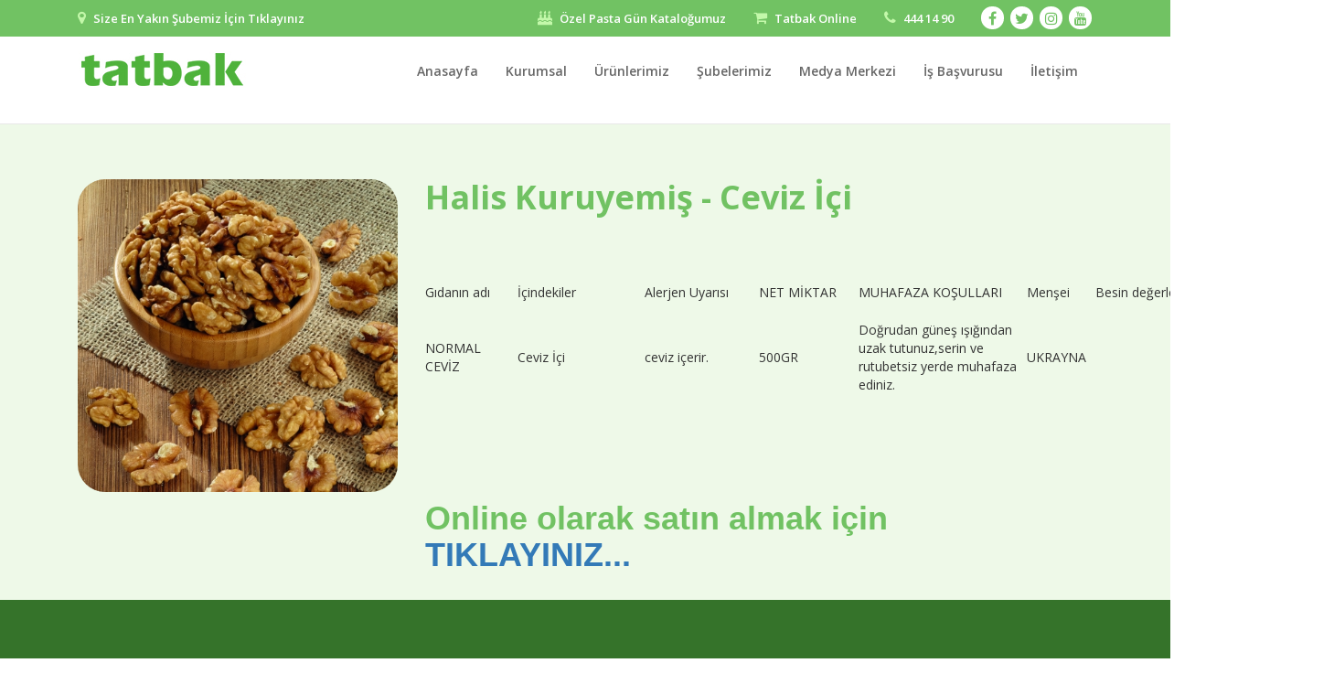

--- FILE ---
content_type: text/html; charset=UTF-8
request_url: https://tatbak.com.tr/ceviz-ici
body_size: 3217
content:
<!doctype html>
<html lang="en">
  <head>
    <meta charset="utf-8">
    <meta name="viewport" content="width=device-width, initial-scale=1, shrink-to-fit=no">
    <meta name="description" content="">
    <meta name="author" content="CtrlF5">
    <meta name="generator" content=" ">
    <title> Halis Kuruyemiş - Ceviz İçi | TATBAK </title>
 

    <!-- Bootstrap core CSS -->
<link href="css/bootstrap.min.css" rel="stylesheet"  >
<link href="css/owl.carousel.min.css" rel="stylesheet"  >
<link href="css/style.css" rel="stylesheet"  >
<link href="css/responsive.css" rel="stylesheet"  >
<link href="css/font-awesome.min.css" rel="stylesheet"  >
 <link href="css/jquery.fancybox.min.css" rel="stylesheet"  

  </head>
  <body>
 
	﻿<header>
    <div class="top">
        <div class="container">
            <div class="top-left">
                <a href="https://tatbak.com.tr/subelerimiz"> <i class="fa fa-map-marker" aria-hidden="true"></i> Size En Yakın Şubemiz İçin Tıklayınız </a>
            </div>

            <div class="top-right">
                <div class="sosyal">
                    <ul>
                        <li>
                            <a href="https://tr-tr.facebook.com/tatbakgida" target="_blank"> <i class="fa fa-facebook" aria-hidden="true"></i> </a>
                        </li>
                        <li>
                            <a href="https://twitter.com/tatbakgida" target="_blank"> <i class="fa fa-twitter" aria-hidden="true"></i></a>
                        </li>
                        <li>
                            <a href="https://www.instagram.com/tatbakgida/" target="_blank"> <i class="fa fa-instagram" aria-hidden="true"></i> </a>
                        </li>
                        <li>
                            <a href="https://www.youtube.com/channel/UCOnuYPZrPCBNH6t_QlVhOyw" target="_blank"> <i class="fa fa-youtube" aria-hidden="true"></i> </a>
                        </li>
                    </ul>
                </div>
            </div>
            <div class="top-center">
                <ul>
                    <li>
                        <a href="uploads/ozel-gun-pasta-katalogu.pdf" target="_blank"> <i class="fa fa-birthday-cake" aria-hidden="true"></i> Özel Pasta Gün Kataloğumuz </a>
                    </li>
					<li>
                        <a href="https://www.tatbakonline.com/" target="_blank">  <i class="fa fa-shopping-cart" aria-hidden="true"></i> Tatbak Online </a>
                    </li>

                    <li> <a href="tel:+904441490"><i class="fa fa-phone" aria-hidden="true"></i> 444 14 90</a> </li>
                    <!-- <li> <a href="#">  TR  </a> | <a href="#">  EN  </a> </li> -->
                </ul>

            </div>

        </div>
    </div>
    <div class="container">
        <div class="logo">
            <a href="https://tatbak.com.tr/">	<img src="https://tatbak.com.tr/img/logo.png"> </a>

            <a href="#" class="ssm-toggle-nav mobil-menu-icon" title="open nav"> <i class="fa fa-bars" aria-hidden="true"></i> </a>
            <div class="dil-mobil" style="display:none;"> <a href="#">  TR  </a> | <a href="#">  EN  </a> </div>
        </div>

        <div class="nav-mobil">

            <ul>
                <li><a class="" href="https://tatbak.com.tr/">Anasayfa</a></li>
                        <li><a class="" href="https://tatbak.com.tr/kurumsal"> Kurumsal </a></li>
                        <li><a class="" href="https://tatbak.com.tr/urunlerimiz"> Ürünlerimiz </a></li>
                        <li><a class="" href="https://tatbak.com.tr/subelerimiz"> Şubelerimiz </a></li>
                        <li><a class="" href="https://tatbak.com.tr/medya-merkezi"> Medya Merkezi </a></li>
                        <li><a class="" target="_blank" href="http://tatbak.biz/Application/AdList/17?Url=http://tatbak.com.tr/">İş Başvurusu </a></li>
                   
                        <li><a class="" href="https://tatbak.com.tr/iletisim">  İletişim </a></li>
            </ul>

        </div>

        <div class="menu">

            <nav class="navbar navbar-inverse  ">

                <div class="navbar-header">
                    <button type="button" class="navbar-toggle collapsed" data-toggle="collapse" data-target="#navbar" aria-expanded="false" aria-controls="navbar">
                        <span class="sr-only">Toggle navigation</span>
                        <span class="icon-bar"></span>
                        <span class="icon-bar"></span>
                        <span class="icon-bar"></span>
                    </button>

                </div>
                <div id="navbar" class="collapse navbar-collapse">
                    <ul class="nav navbar-nav">
                        <li><a class="" href="https://tatbak.com.tr/">Anasayfa</a></li>
                        <li><a class="" href="https://tatbak.com.tr/kurumsal"> Kurumsal </a></li>
                        <li><a class="" href="https://tatbak.com.tr/urunlerimiz"> Ürünlerimiz </a></li>
                        <li><a class="" href="https://tatbak.com.tr/subelerimiz"> Şubelerimiz </a></li>
                        <li><a class="" href="https://tatbak.com.tr/medya-merkezi"> Medya Merkezi </a></li>
                        <li><a class="" target="_blank" href="http://tatbak.biz/Application/AdList/17?Url=http://tatbak.com.tr/">İş Başvurusu </a></li>
        
                        <li><a class="" href="https://tatbak.com.tr/iletisim">  İletişim </a></li>

                    </ul>
                </div>
                <!--/.nav-collapse -->

            </nav>
        </div>
    </div>
</header>	
	<content>
	 	
			 
	 
		
		<div class="ic-sayfa">

		 
	 		<div class="lezzetlerimiz urun-detay">
	 			<div class="container">
	 
		
			<div class="urun-detay">
			<div class="col-lg-4 col-md-6">
				<div class="detay-img">
				 <a href="https://tatbak.com.tr/uploads/ceviz-ici-318.jpg" data-fancybox="images" data-caption="">
					<img src="https://tatbak.com.tr/uploads/ceviz-ici-318.jpg">
					</a>
						</div>
			</div>
			<div class="col-lg-8 col-md-6">
				<div class="detay-aciklama">
					<h1>  Halis Kuruyemiş - Ceviz İçi </h1>
					<p> <p><br></p><table width="994"><tbody><tr height="39"><td width="101" height="39">Gıdanın  adı</td>  				<td width="139">İçindekiler</td>  				<td width="125">Alerjen Uyarısı</td>  				<td width="109">NET MİKTAR</td>  				<td width="184">MUHAFAZA  KOŞULLARI</td>  				<td width="75">Menşei</td>  				<td width="261">Besin değerleri</td> 			</tr> 			<tr height="102">  				<td width="101" height="102">NORMAL CEVİZ</td>  				<td width="139">Ceviz  İçi</td>  				<td width="125">ceviz  içerir.</td>  				<td width="109">500GR</td>  				<td width="184">Doğrudan  güneş ışığından uzak tutunuz,serin ve rutubetsiz yerde muhafaza ediniz.</td>  				<td width="75">UKRAYNA</td>  				<td width="261">&nbsp;</td> 			</tr>		</tbody>	</table><p><br></p><h1><br></h1><h1><span style="font-family: Arial,Helvetica;" data-font="font-family">Online olarak satın almak için <a href="https://www.tatbakonline.com/urun/ceviz-ici-500-gr" target="_blank" rel="nofollow" class="f-link">TIKLAYINIZ...</a></span><br></h1> </p>
				</div>
			</div>

			</div>
			</div>
			
 
		 
			
			
				</div>
		</div>
		 
	 
		 </div>
	 
		
	 
 
 
	</content>
	
	<footer>

    <div class="container" style="padding:0px;">
        <div class="col-lg-8 col-md-8 col-sm-8 ">
            <div class="col-lg-4 col-md-3">
                <div class="logo">
                    <img src="https://tatbak.com.tr/img/f-logo.png">
                </div>

                <div class="sosyal">
                    <ul>
                        <li><a href="#"> <i class="fa fa-facebook" aria-hidden="true"></i> </a></li>
                        <li><a href="#"> <i class="fa fa-twitter" aria-hidden="true"></i></a></li>
                        <li><a href="#"> <i class="fa fa-instagram" aria-hidden="true"></i> </a></li>
                        <li><a href="#"> <i class="fa fa-youtube" aria-hidden="true"></i> </a></li>
                    </ul>
                </div>
            </div>

            <div class="col-lg-8 col-md-9">
                <div class="col-lg-4 col-md-4 col-sm-4 col-xs-4 row">
                    <div class="f-menu">
                        <h3> KURUMSAL </h3>
                        <div class="line"></div>
                        <ul>
                            <li><a href="https://tatbak.com.tr/kurumsal"> Hakkımızda </a></li>
                            <li><a href="https://tatbak.com.tr/kurumsal#misyon-vizyon"> Misyon & Vizyon</a></li>
                            <li><a href="https://tatbak.com.tr/kurumsal#kalite-politikamiz"> Kalite Politikamız </a></li>
                            <li><a href="https://tatbak.com.tr/icerik/aydinlatma-metni"> Aydınlatma Metni </a></li>
                            <li><a href="https://tatbak.com.tr/icerik/magaza-aydinlatma-metni"> Mağaza Aydınlatma Metni </a></li>
                        </ul>
                    </div>
                </div>
                <div class="col-lg-4 col-md-4 col-sm-4 col-xs-4">
                    <div class="f-menu">
                        <h3> İLETİŞİM </h3>
                        <div class="line"></div>
                        <ul>
                            <li><a href="https://tatbak.com.tr/iletisim"> Bize Ulaşın </a></li>
                            <li><a href="https://tatbak.com.tr/subelerimiz"> Şubelerimiz </a></li>
                            <li><a href="http://tatbak.biz/Application/AdList/17?Url=http://tatbak.com.tr/"
                                   target="_blank"> İş Başvurusu </a></li>
                        </ul>
                    </div>
                </div>
                <div class="col-lg-4 col-md-4 col-sm-4 col-xs-4">
                    <div class="f-menu">
                        <h3> MEDYA </h3>
                        <div class="line"></div>
                        <ul>
                            <li><a href="#"> Foto Galeri </a></li>
                            <li><a href="#"> Video Galeri </a></li>
                            <li><a href="https://tatbak.com.tr/blog"> Blog Yazıları </a></li>
                        </ul>
                    </div>
                </div>
            </div>

            <div class="col-lg-12 row ">
                <form method="post" action="mailer.php" class="form footer-form">
                    <div class="col-lg-6 col-md-12  ">
                        <h3> ÖNERİ / ŞİKAYET FORMU </h3>
                        <input placeholder="Adınız Soyadınız" required name="adi">
                        <input placeholder=" Telefon Numaranız" required name="telefon">
                        <input placeholder="E-Posta Adresiniz" name="eposta">
                    </div>

                    <div class="col-lg-6 col-md-12 row mobil-duzen-padding">
                        <textarea placeholder="Mesajınız..."></textarea>
                        <button type="submit"> Gönder</button>
                    </div>


                </form>

            </div>
        </div>

        <div class="col-lg-4 col-md-4 col-sm-4  ">
            <div class="col-lg-12 pull-right">
                <iframe src="https://www.facebook.com/plugins/page.php?href=https%3A%2F%2Fwww.facebook.com%2Ftatbakgida%2F&tabs=timeline&width=340&height=310&small_header=false&adapt_container_width=true&hide_cover=false&show_facepile=true&appId"
                        width="100%" height="310" style="border:none;overflow:hidden" scrolling="no" frameborder="0"
                        allowTransparency="true" allow="encrypted-media"></iframe>
            </div>


        </div>
        <div class="copyright">
            <div class="left">
                <a href="#"> Site Haritası </a>
            </div>
            <div class="center">
                © Copyright <a href=""> Tatbak </a>
            </div>
            <div class="right">
                <a href="http://www.ctrlf5.com.tr/" target="_blank"> <img src="https://tatbak.com.tr/img/ctrlf5.png"> </a>
            </div>
        </div>
    </div>

</footer>
        <div class="ssm-overlay ssm-toggle-nav"></div>

 
 </div>
 
			 
   <script src="http://code.jquery.com/jquery-1.11.1.min.js"></script>
    <script src="js/jquery.slideandswipe.min.js"></script>
   <script src="js/owl.carousel.js"></script>
        <script src="http://labs.rampinteractive.co.uk/touchSwipe/jquery.touchSwipe.min.js"></script>
      
<script src="js/jquery.fancybox.min.js"></script>
    <!-- Bootstrap Core JavaScript -->
    <script src="js/bootstrap.min.js"></script>
  <script>
            $(document).ready(function() {
                $('.nav-mobil').slideAndSwipe();
            });
        </script>
          <script>
  
		     $('.owl-carousel').owlCarousel({
autoplay:true,
autoplayTimeout:3000,
autoplayHoverPause:false,
             loop:true,
             margin:10,
             nav:true,
			 
             responsive:{
                 0:{
                     items:1
                 },
                 600:{
                     items:1
                 },
                 1100:{
                     items:1
                 }
             }
			 
         })
		 
          </script>
		
</body>
</html>


--- FILE ---
content_type: text/css
request_url: https://tatbak.com.tr/css/style.css
body_size: 2733
content:
@import url('https://fonts.googleapis.com/css?family=Open+Sans:300,400,600,700&display=swap');@import url('https://fonts.googleapis.com/css?family=Kaushan+Script&display=swap');/* Let's get this party started */::-webkit-scrollbar {    width: 6px;} /* Track */::-webkit-scrollbar-track {    -webkit-box-shadow: inset 0 0 0px #4eb33d;     -webkit-border-radius: 10px;    border-radius: 10px;} /* Handle */::-webkit-scrollbar-thumb {    -webkit-border-radius: 0px;    border-radius: 0px;    background: #4eb33d;     -webkit-box-shadow: inset 0 0 0px #4eb33d; }::-webkit-scrollbar-thumb:window-inactive {	background:  #4eb33d; }.hfont { font-family: 'Kaushan Script', cursive;}.w100 {    width: 100%;}body { font-family: 'Open Sans', sans-serif; }header {    width: 100%;    float: left;    border-bottom: 1px solid #e7e7e7;}content {    width: 100%;    float: left;}footer  {    width: 100%;    float: left;}.ta-center { text-align:center;}.top {    width: 100%;    float: left;    background: #71c263;    min-height: 40px;    padding-top: 10px;    margin-bottom: 15px;}.top i {    color: #c3f8aa;    font-size: 16px;    margin-right: 5px;}.top a {    color: white;    font-size: 13px;    font-weight: 600;    text-decoration: none;}.top ul  {    margin: 0;    padding: 0;    color: white;}.top li {    list-style-type: none;    float: left;    margin-right: 30px;}.top li a {}.top .sosyal {    width: auto;    float: right;    margin-top: -3px;}.top .sosyal ul {}.top .sosyal li {    width: 25px;    background: white;    height: 25px;    border-radius: 100%;    text-align: center;    line-height: 27px;    margin-right: 7px;    padding-left: 5px;}.top .sosyal li a {    font-size: inherit;    display: block;    color: #71c263!important;}.top-left {    width: auto;    float: left;}.top-center {    margin: auto;    float: right;}.top-right {    float: right;}.logo {    width: auto;    float: left;}.menu {    width: auto;    float: right;    margin-top: 10px;    margin-right: -23px;}.menu li a  {    color: #676767!important;    font-weight: 600;    padding-top: 2px;    padding-bottom: 2px;}.menu .active {    color: #71c263!important;    border: 2px solid #71c263;    border-radius: 20px;}.slider {    width: 100%;    float: left;    margin-top: -13px;}.slider .owl-nav {    width: 100%;    float: left;    position: absolute;    top: 37%;    z-index: 9;}.slider .owl-nav  .owl-prev {    width: 40px;    height: 50px;    /* background: #00000059!important; */    font-size: 85px!important;    color: white!important;    outline: 0px!important;    float: left;}.slider .owl-nav  .owl-next {    width: 40px;    height: 50px;    /* background: #00000059!important; */    font-size: 85px!important;    color: white!important;    outline: 0px!important;    float: right;}.slider .owl-dots {    width: 100%;    float: left;    text-align: center;    margin-top: -40px;    position: relative;}.slider .owl-dots  .owl-dot {    background: #71c263;    width: 36px;    height: 3px;    margin-right: 5px;    outline: 0px;    border-radius: 0px;}.slider .owl-dots .active {    background: #e7e7e7;}.shadow {    width: 100%;    float: left;    text-align: center;}.shadow img {    margin: auto;    max-width: 100%;    width: auto;}.neden-biz {font-family: 'Handlee', cursive; width: 100%; float: left; padding-bottom:30px;}.neden-biz  h1 {    color: #71c263;    font-size: 36px;    /* font-style: italic; */    font-weight: bold;    font-family: 'Kaushan Script', cursive;}.neden-biz  p {}.neden-biz .item {    width: 100%;    float: left;    background: #f3feed;    text-align: center;    padding: 30px;    border: 1px solid #e6f5de;    margin-bottom: 30px;}.neden-biz .item i {    width: 70px;    height: 70px;    background: #71c263;    border-radius: 5px;    color: white;    font-size: 24px;    line-height: 70px;}.neden-biz .item h2 {/* font-style: italic; */font-weight: bold;color: #71c263;font-family: 'Kaushan Script', cursive;}.neden-biz .item p {    font-size: 13px;    font-family: 'Open Sans', sans-serif;    /* font-style: italic; */    color: #757d71;}.neden-biz .item a {    font-family: 'Open Sans', sans-serif;    font-size: 13px;    /* border: 1px solid #c4c4c4; */    padding-left: 15px;    padding-right: 15px;    border-radius: 15px;    padding-bottom: 2px;    color: #95a091;    text-decoration: none;}.lezzetlerimiz {    width: 100%;    float: left;    background: #eef9e8;    padding-top: 30px;    padding-bottom: 30px;}.lezzetlerimiz   h1 {    color: #71c263;    font-size: 36px;    /* font-style: italic; */    font-weight: bold;}.lezzetlerimiz .urun {    width: 100%;    float: left;    margin-bottom: 30px;    position: relative;    z-index: 1;}.lezzetlerimiz .urun img {    width: 100%;    border-top-left-radius: 20px;    border-top-right-radius: 20px;}.lezzetlerimiz .urun .baslik {    width: 100%;    float: left;    background: white;    text-align: center;    border-bottom-left-radius: 20px;    border-bottom-right-radius: 20px;    border-bottom: 5px solid #71c263;	min-height:100px;}.lezzetlerimiz .urun .baslik h3 {    margin-top: 20px;    margin-bottom: 20px;    font-family: 'Kaushan Script', cursive;    /* font-style: italic; */}.lezzetlerimiz .urun .cizgi {}.lezzetlerimiz .urun  a {    color: #3b3b3b;}.top .sosyal i {    color: #71c263;}footer {    width: 100%;    float: left;    background: #35732a;    padding-top: 60px;    position: relative;    z-index: 1;	text-align:left;}footer .logo {    width: 100%;    float: left;    border-bottom: 1px solid #2a5223;    margin-bottom: 15px;}footer .logo img {width:100%;max-width: 180px;}footer .sosyal {    width: 100%;    float: left;}footer .sosyal ul {    margin: 0;    PADDING: 0;}footer .sosyal li {    float: left;    list-style-type: none;    margin-right: 40px;}footer .sosyal li:last-child {    margin: 0;}footer .sosyal li a {    color: white;    font-size: 19px;}footer .f-menu {    width: 100%;    float: left;    position: relative;    z-index: 1;}footer   h3 {    FONT-SIZE: 15PX;    FONT-WEIGHT: 600;    color: white;    margin-top: 5px;}footer .f-menu .line {    width: 23px;    background: #9fcb72;    height: 2px;	margin: 0 0 10px 0;}footer .f-menu ul {    margin: 0;    padding: 0;}footer .f-menu ul li  {    width: 100%;    float: left;    list-style-type: none;}footer .f-menu ul li a {    color: white;    font-size: 13px;    line-height: 26px;}footer .form {    width: 100%;    float: left;    margin-top: 15px;    padding-top: 15px;    position: relative;    z-index: 1;}footer .form h3 {}footer .form input {    width: 100%;    height: 30px;    border: none;    padding-left: 15px;    font-size: 13px;    margin-bottom: 15px;    border-radius: 4px;    background: #408532;    color: white;    outline: 0px;}footer .form textarea {    width: 70%;    height: 123px;    border: none;    padding-left: 15px;    font-size: 13px;    margin-bottom: 15px;    border-radius: 4px;    background: #408532;    color: white;    outline: 0px;    margin-top: 30px;    padding-top: 15px;    float: left;    }footer .form button {    width: 30%;    float: left;    margin-top: 30px;    height: 123px;    border: none;    border-top-right-radius: 5px;    border-bottom-right-radius: 5px;    outline: 0px;    background: #2a5223;    color: white;    font-size: 13px;}footer .facebook {}footer .instagram {}footer .copyright {    width: 94.8%;    float: left;    font-size: 13px;    border-top: 1px solid #2a5223;    padding-top: 12px;    margin-left: 2.6%;    margin-right: 3%;}footer .copyright .left {    float: left;}footer .copyright .center {    width: 150px;    margin: auto;    color: white;} footer .copyright a {    color: #9fcb72;}footer .copyright .right {    float: right;}footer .copyright img {    width: 90px;    margin-top: -33px;}footer ::placeholder {  color: white;  opacity: 1; /* Firefox */}:-ms-input-placeholder { /* Internet Explorer 10-11 */  color: white;}::-ms-input-placeholder { /* Microsoft Edge */  color: white;}footer ::textarea{  color: white;  opacity: 1; /* Firefox */}:-ms-input-textarea{ /* Internet Explorer 10-11 */  color: white;}::-ms-input-textarea { /* Microsoft Edge */  color: white;}footer .sosyal li a:hover { color:#9fcb72;}footer  .f-menu li a:hover { color:#9fcb72;}.banner {    margin-bottom: 30px;}.nav-mobil {    height: 100%;    width: 190px;    background-color: #4eb23b;    left: 0;    top: 0;    z-index: 2;    position: fixed;    overflow-y: auto;    overflow-x: visible;    transform: translate(-280px,0);}.ssm-overlay {	position: fixed;	top: 0;	right: 0;	bottom: 0;	left: 0;	background-color: rgba(0,0,0,0.2);    display: none;    z-index: 1;}  .mobil-menu-icon {}  .nav-mobil ul {    margin: 0;    padding: 0;}   .nav-mobil ul li  {    width: 100%;    float: left;    list-style-type: none;    line-height: 36px;    border-bottom: 1px solid #458c38;} .nav-mobil ul li a {    color: white;    font-size: 13px;    font-weight: 600;    padding-left: 15px;    display: block;} .nav-mobil a:focus, a:hover { color:#157d03;}.kapak-foto {    width: 100%;    float: left;    margin-top: -23px;}.ic-sayfa {    width: 100%;    float: left;    text-align: center;	    /* padding-bottom: 30px; */}.ic-sayfa h1 {    color: #71c263;    font-size: 36px;    /* font-style: italic; */    /* font-weight: bold; */    /* width: 100%; */    /* float: left; */    text-align: center;    font-family: 'Kaushan Script', cursive;}.ic-sayfa p {    line-height: 25px;    color: gray;    padding-bottom: 30px;}.ic-sayfa .neden-biz .item {    height: 370px;    overflow-x: auto;}.ic-sayfa ::-webkit-scrollbar {    width: 4px;} /* Track */::-webkit-scrollbar-track {    -webkit-box-shadow: inset 0 0 0px black;     -webkit-border-radius: 4px;    border-radius: 4px;} /* Handle */::-webkit-scrollbar-thumb {    -webkit-border-radius: 0px;    border-radius: 0px;    background: gray;     -webkit-box-shadow: inset 0 0 0px black; }::-webkit-scrollbar-thumb:window-inactive {   background: gray; }.border {   border-top-left-radius: 20px;    border-top-right-radius: 20px;}.iletisim-form button {}.iletisim-bilgileri  i {    width: 40px;    height: 40px;    background: #71c263;    border-radius: 5px;    color: white;    font-size: 15px;    line-height: 40px;    text-align: center;    float: left;    margin-right: 11px;}.iletisim-bilgileri {    width: 100%;    float: left;    margin-bottom: 30px;}.iletisim-bilgileri ul {    margin: 0;    padding: 0;}.iletisim-bilgileri li {    width: 100%;    float: left;    list-style-type: none;    margin-bottom: 15px;    border: 1px solid #e7e7e7;    padding: 30px;    border-radius: 25px;    border-bottom: 5px solid #71c263;    font-weight: bold;    font-size: 13px;}.iletisim-bilgileri li span {    float: left;    width: auto;    margin-top: 15px;}.iletisim-form {    width: 100%;    float: left;    margin-top: 30px;    margin-bottom: 30px;}.iletisim-form input {    border-radius: 30px;    border: 1px solid #e7e7e7;}.iletisim-form textarea {    border-radius: 30px;    border: 1px solid #e7e7e7;    min-height: 140px;}.iletisim-form button {    outline: 0px;    border: none;    background: #71c263;    border-radius: 30px;    color: white!important;    padding-left: 30px;    padding-right: 30px;    padding-top: 10px;    padding-bottom: 10px;}.film {width:100%;float:left;}.film iframe {border-top-left-radius:40px;border-bottom-right-radius:40px;border-bottom: 5px solid #71c2638c;border-top: 5px solid #dadada8a;height: 200px;width: 100%;}.film h4 {    font-weight: bold;    color: #71c263;    margin-bottom: 30px;    border-bottom: 1px solid #e7e7e7;    padding-bottom: 20px;}.blog .urun .baslik h3 {    font-family: 'Open Sans', sans-serif;    font-size: 17px;    font-style: inherit;}.ta-left {    text-align: left!important;}.urun-detay   .urun img {    border-bottom-left-radius: 30px;    border-bottom-right-radius: 30px;    border-bottom: 5px solid #71c263;}.line {    width: 82px;    height: 2px;    background: #efefef;    margin: auto;    margin-bottom: 35px;}.line-left {    width: 82px;    height: 2px;    background: #efefef;    margin-bottom: 35px;	}.anasayfa-banner {    width: 100%;    float: left;    margin-bottom: 30px;}header .container {    padding-left: 30px;    padding-right: 30px;}.menu {    width: auto;    float: right;    margin-top: 10px;    margin-right: -15px;} .top .sosyal {    width: auto;    float: right;    margin-top: -3px;    margin-right: -6px;}.mb-30 {	margin-bottom:30px;	}.bayi {    width: 100%;    float: left;    text-align: left;    margin-bottom: 30px;    font-size: 13px;}.bayi-adi {float: left;width: 160px;background: #71c263;min-height: 153px;/* padding-left: 17px; *//* padding-top: 24px; */font-weight: bold;border-right: 1px dashed #e6f5de;color: white;font-size: 14px;text-align: center;min-height: 160px;}.bayi-adres {width: 70%;float: left;min-height: 153px;/* border: 1px solid #e7e7e7; */padding: 15px;background: #f3feed;min-height: 160px;}.bayi-adres ul {    margin: 0;    padding: 0;}.bayi-adres li {    list-style-type: none;    width: 100%;    float: left;    margin-bottom: 5px;    /* border-bottom: 1px dashed#e7e7e7; */}.bayi-adres li a {    color: white;    text-decoration: none;    background: #71c263;    padding: 3px;    border-radius: 13px;    padding-left: 10px;    padding-right: 10px;    margin-top: 5px;    float: left;}.bayi-adi i {    font-size: 35px;    width: 100%;}.select-wrap {    width: 100%;    float: left;    background: #f3feed;    margin-bottom: 20px;    /* padding: 5px; */}.select-wrap select {height: 44px;max-width: 220px;width: 100%;border: 2px solid #f3feed;background: #a0a99c;color: white;margin: auto;margin-top: 15px;margin-bottom: 30px;}.subelerH1 {	font-size:25px !important;	font-family: 'Open Sans', sans-serif !important;	}.bayi-icon {width: 50px;height: 30px;margin: auto;margin-bottom: 25px;margin-top: 40px;}.bayi-icon img {    width: 100%;}.ic-sayfa .neden-biz {display:block!important;}
.subeAdiList {
    margin-bottom: 15px;
    width: 100%;
    float: left;
}
.urun-detay {
    width: 100%;
    float: left;
}
.urun-detay .detay-img {
    width: 100%;
    float: left;
    margin-top: 30px;
}
.urun-detay .detay-img img {
    width: 100%;
    border-radius: 30px;
}
.urun-detay .detay-aciklama {
    width: 100%;
    float: left;
    text-align: left;
    margin-top: 30px;
}
.urun-detay .detay-aciklama h1 {
    width: 100%;
    float: left;
    text-align: left;
    margin: 0;
    font-family: 'Open Sans', sans-serif;
}
.urun-detay .detay-aciklama p {}

--- FILE ---
content_type: text/css
request_url: https://tatbak.com.tr/css/responsive.css
body_size: 822
content:
@media all and (max-width:4096px) and (min-width:768px) {
	.mobil-slide {
		display: none!important;
	}
	.desktop-slide {
		display: block;
	}
	.mobil-kisayollar {
		display: none;
	}
	.mobil-menu-icon {
		display: none;
	}
	.dil-mobil {
		display: none;
	}
}

@media all and (max-width:468px) and (min-width:1px) {
	.lezzetlerimiz .urun {}
}

@media all and (max-width:560px) and (min-width:468px) {
	.lezzetlerimiz .urun {}
}

@media all and (max-width:768px) and (min-width:1px) {
	.mobil-duzen-padding {
		margin-right: 0px;
		margin-left: 0;
	}
	.lezzetlerimiz {
		padding-top: 0;
		padding-bottom: 0;
	}
	.lezzetlerimiz h1 {
		font-size: 35px;
	}
	.lezzetlerimiz .urun .baslik h3 {
		font-size: 17px;
	}
	.mobil-kisayollar {
		width: 100%;
		float: left;
		margin-top: 15px;
		margin-bottom: 15px;
	}
	.mobil-kisayollar li:last-child {
    width: calc(97% - 30px);
    margin-top: 15px;
    background: #ee8a19!important;
    border-radius: 5px;
}
	.mobil-kisayollar li:last-child  a {
    background: #ee8a19!important;
    line-height: 28px;
    text-align: center;
}
	.mobil-kisayollar ul {
		margin: 0;
		padding: 0;
	}
	.mobil-kisayollar li {
		width: calc(50% - 30px);
		float: left;
		list-style-type: none;
		margin-left: 20px;
	}
	.mobil-kisayollar li i {
		float: left;
		font-size: 21px;
		margin-right: 5px;
		margin-top: 5px;
		width: 24px;
	}
	.mobil-kisayollar li span {
		font-weight: 100;
		/* float: left; */
	}
	.mobil-kisayollar li a {
		background: #4fb23b;
		padding-left: 15px;
		color: white;
		border-radius: 5px;
		padding-right: 5px;
		padding-top: 7px;
		padding-bottom: 7px;
		width: 100%;
		float: left;
		text-align: left;
		font-weight: bold;
		line-height: 15px;
		font-size: 13px;
		text-decoration: none!important;
	}
	.dil-mobil {
		float: right;
		margin-right: 30px;
		margin-top: 5px;
	}
	.dil-mobil a {
		font-weight: bold;
		color: #4fb13c;
	}
	.neden-biz {
		display: none;
	}
	.shadow {
		display: none;
	}
	.mobil-menu-icon {
		float: right;
		font-size: 25px;
		color: #4eb23b;
		margin-top: -3px;
	}
	.mobil-slide {
		display: block;
	}
	.desktop-slide {
		display: none!important;
	}
	footer .form textarea {
		margin-top: 0;
	}
	footer .form button {
		margin-top: 0;
	}
	.top {
		display: none;
	}
	.logo {
		margin-top: 10px;
		width: 100%;
		float: left;
		height: 55px;
	}
	.logo img {
		width: 120px;
	}
	.menu {
		display: none;
	}
}

@media all and (max-width:1200px) and (min-width:992px) {
	footer .form textarea {
		margin-top: 0;
		margin-left: 15px;
		width: 67%;
	}
	footer .form button {
		margin-top: 0;
	}
	footer iframe {
		max-height: 210px;
	}
	.nav>li a {
		padding-left: 8px;
		padding-right: 8px;
		font-size: 14px;
	}
	.slider .owl-nav {
		top: 17%;
	}
	.logo img {
		width: 150px;
		margin-top: 5px;
	}
}

@media all and (max-width:992px) and (min-width:768px) {
	.top-center {
		float: left;
	}
	.top-left {
		display: none;
	}
	.nav>li a {
		padding-left: 5px;
		padding-right: 5px;
		font-size: 12px;
	}
	.slider .owl-nav {
		top: 17%;
	}
	.logo img {
		width: 104px;
		margin-top: 11px;
	}
	footer .form textarea {
		margin-top: 0;
	}
	footer .form button {
		margin-top: 0;
	}
	footer iframe {
		max-height: 269px;
	}
	.bayi-adres { height:205px;}
	.bayi-adi {width: 205px;height: 205px;}
	.bayi-icon {margin-top:60px;}
}

@media all and (max-width:768px) and (min-width:1px) {
	.bayi-adi {
		width: 100%;
		height: auto;
		min-height: auto;
		/* padding-bottom: 15px; */
		border-right: none;
		border-bottom: 1px dashed #e6f5de;
		/* padding-top: 15px; */
	}
	.bayi-adres {
		width: 100%;
	}
	.slider .owl-nav {
		display: none;
	}
	.bayi-icon {
    margin-top: 15px;
}
}

@media all and (max-width:1170px) and (min-width:992px) {
	
	.bayi-adres { width:260px; height:180px;}
	.bayi-adi { width:180px; height:180px;}
	.bayi-icon  { margin-top:50px;}
	
}


@media all and (max-width:1920px) and (min-width:992px) {

.lezzetlerimiz .urun img {max-height:240px; }

}